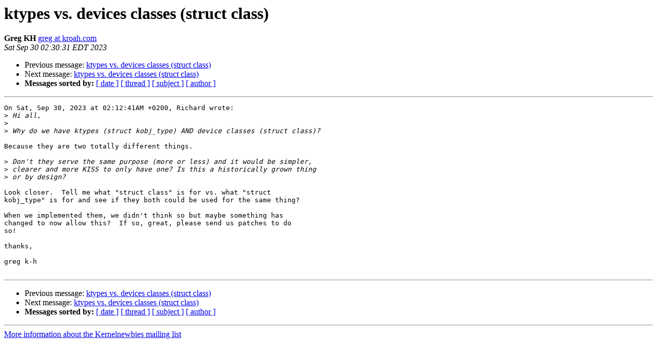

--- FILE ---
content_type: text/html
request_url: http://lists.kernelnewbies.org/pipermail/kernelnewbies/2023-September/023031.html
body_size: 3195
content:
<!DOCTYPE HTML PUBLIC "-//W3C//DTD HTML 4.01 Transitional//EN">
<HTML>
 <HEAD>
   <TITLE> ktypes vs. devices classes (struct class)
   </TITLE>
   <LINK REL="Index" HREF="index.html" >
   <LINK REL="made" HREF="mailto:kernelnewbies%40kernelnewbies.org?Subject=Re:%20Re%3A%20ktypes%20vs.%20devices%20classes%20%28struct%20class%29&In-Reply-To=%3C2023093017-overdraft-umbrella-9ad9%40gregkh%3E">
   <META NAME="robots" CONTENT="index,nofollow">
   <style type="text/css">
       pre {
           white-space: pre-wrap;       /* css-2.1, curent FF, Opera, Safari */
           }
   </style>
   <META http-equiv="Content-Type" content="text/html; charset=us-ascii">
   <LINK REL="Previous"  HREF="023030.html">
   <LINK REL="Next"  HREF="023032.html">
 </HEAD>
 <BODY BGCOLOR="#ffffff">
   <H1>ktypes vs. devices classes (struct class)</H1>
    <B>Greg KH</B> 
    <A HREF="mailto:kernelnewbies%40kernelnewbies.org?Subject=Re:%20Re%3A%20ktypes%20vs.%20devices%20classes%20%28struct%20class%29&In-Reply-To=%3C2023093017-overdraft-umbrella-9ad9%40gregkh%3E"
       TITLE="ktypes vs. devices classes (struct class)">greg at kroah.com
       </A><BR>
    <I>Sat Sep 30 02:30:31 EDT 2023</I>
    <P><UL>
        <LI>Previous message: <A HREF="023030.html">ktypes vs. devices classes (struct class)
</A></li>
        <LI>Next message: <A HREF="023032.html">ktypes vs. devices classes (struct class)
</A></li>
         <LI> <B>Messages sorted by:</B> 
              <a href="date.html#23031">[ date ]</a>
              <a href="thread.html#23031">[ thread ]</a>
              <a href="subject.html#23031">[ subject ]</a>
              <a href="author.html#23031">[ author ]</a>
         </LI>
       </UL>
    <HR>  
<!--beginarticle-->
<PRE>On Sat, Sep 30, 2023 at 02:12:41AM +0200, Richard wrote:
&gt;<i> Hi all,
</I>&gt;<i> 
</I>&gt;<i> Why do we have ktypes (struct kobj_type) AND device classes (struct class)?
</I>
Because they are two totally different things.

&gt;<i> Don't they serve the same purpose (more or less) and it would be simpler,
</I>&gt;<i> clearer and more KISS to only have one? Is this a historically grown thing
</I>&gt;<i> or by design?
</I>
Look closer.  Tell me what &quot;struct class&quot; is for vs. what &quot;struct
kobj_type&quot; is for and see if they both could be used for the same thing?

When we implemented them, we didn't think so but maybe something has
changed to now allow this?  If so, great, please send us patches to do
so!

thanks,

greg k-h

</PRE>


<!--endarticle-->
    <HR>
    <P><UL>
        <!--threads-->
	<LI>Previous message: <A HREF="023030.html">ktypes vs. devices classes (struct class)
</A></li>
	<LI>Next message: <A HREF="023032.html">ktypes vs. devices classes (struct class)
</A></li>
         <LI> <B>Messages sorted by:</B> 
              <a href="date.html#23031">[ date ]</a>
              <a href="thread.html#23031">[ thread ]</a>
              <a href="subject.html#23031">[ subject ]</a>
              <a href="author.html#23031">[ author ]</a>
         </LI>
       </UL>

<hr>
<a href="https://lists.kernelnewbies.org/mailman/listinfo/kernelnewbies">More information about the Kernelnewbies
mailing list</a><br>
</body></html>
